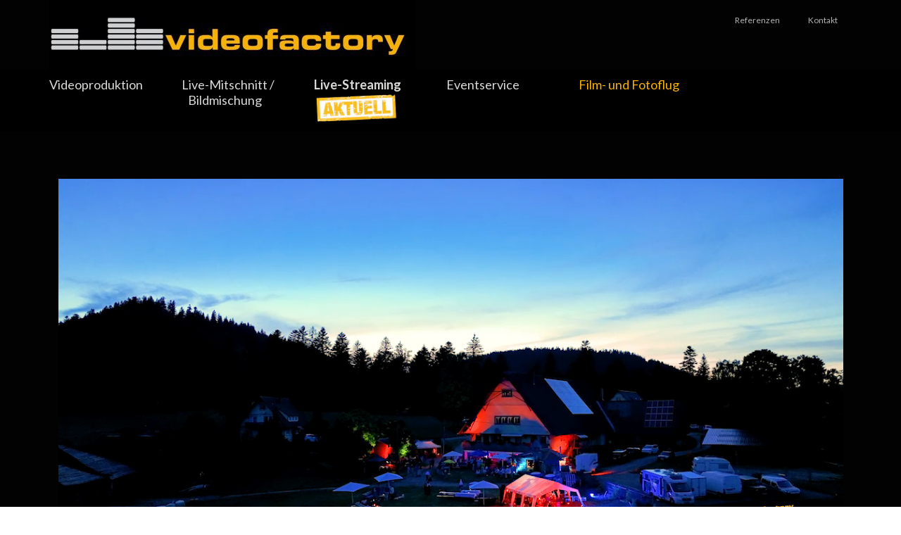

--- FILE ---
content_type: text/html; charset=UTF-8
request_url: https://www.videofactory.de/film-und-fotoflug/
body_size: 11958
content:
<!DOCTYPE html>
<html class="no-js" lang="de" itemscope="itemscope" itemtype="https://schema.org/WebPage">
<head>
  <meta charset="UTF-8">
  <meta name="viewport" content="width=device-width, initial-scale=1.0">
  <meta http-equiv="X-UA-Compatible" content="IE=edge">
  <meta name='robots' content='index, follow, max-image-preview:large, max-snippet:-1, max-video-preview:-1' />
	<style>img:is([sizes="auto" i], [sizes^="auto," i]) { contain-intrinsic-size: 3000px 1500px }</style>
	
	<!-- This site is optimized with the Yoast SEO plugin v26.6 - https://yoast.com/wordpress/plugins/seo/ -->
	<title>Film- und Fotoflug - videofactory</title>
	<meta name="description" content="Film- &amp; Fotoflüge mit dem Helikopter oder mit der Kamera-Drohne: Wir fotografieren und filmen aus der Vogelperspektive in höchster Qualität." />
	<link rel="canonical" href="https://www.videofactory.de/film-und-fotoflug/" />
	<meta property="og:locale" content="de_DE" />
	<meta property="og:type" content="article" />
	<meta property="og:title" content="Film- und Fotoflug - videofactory" />
	<meta property="og:description" content="Film- &amp; Fotoflüge mit dem Helikopter oder mit der Kamera-Drohne: Wir fotografieren und filmen aus der Vogelperspektive in höchster Qualität." />
	<meta property="og:url" content="https://www.videofactory.de/film-und-fotoflug/" />
	<meta property="og:site_name" content="videofactory" />
	<meta property="article:modified_time" content="2024-12-09T10:22:11+00:00" />
	<meta name="twitter:card" content="summary_large_image" />
	<meta name="twitter:label1" content="Geschätzte Lesezeit" />
	<meta name="twitter:data1" content="1 Minute" />
	<script type="application/ld+json" class="yoast-schema-graph">{"@context":"https://schema.org","@graph":[{"@type":"WebPage","@id":"https://www.videofactory.de/film-und-fotoflug/","url":"https://www.videofactory.de/film-und-fotoflug/","name":"Film- und Fotoflug - videofactory","isPartOf":{"@id":"https://www.videofactory.de/#website"},"datePublished":"2016-02-19T13:30:19+00:00","dateModified":"2024-12-09T10:22:11+00:00","description":"Film- & Fotoflüge mit dem Helikopter oder mit der Kamera-Drohne: Wir fotografieren und filmen aus der Vogelperspektive in höchster Qualität.","breadcrumb":{"@id":"https://www.videofactory.de/film-und-fotoflug/#breadcrumb"},"inLanguage":"de","potentialAction":[{"@type":"ReadAction","target":["https://www.videofactory.de/film-und-fotoflug/"]}]},{"@type":"BreadcrumbList","@id":"https://www.videofactory.de/film-und-fotoflug/#breadcrumb","itemListElement":[{"@type":"ListItem","position":1,"name":"Home","item":"https://www.videofactory.de/"},{"@type":"ListItem","position":2,"name":"Film- und Fotoflug"}]},{"@type":"WebSite","@id":"https://www.videofactory.de/#website","url":"https://www.videofactory.de/","name":"videofactory","description":"Videoproduktion - Bildmischung - Live-Mitschnitt - Live-Streaming - Eventservice - Film- und Fotoflug","publisher":{"@id":"https://www.videofactory.de/#organization"},"potentialAction":[{"@type":"SearchAction","target":{"@type":"EntryPoint","urlTemplate":"https://www.videofactory.de/?s={search_term_string}"},"query-input":{"@type":"PropertyValueSpecification","valueRequired":true,"valueName":"search_term_string"}}],"inLanguage":"de"},{"@type":"Organization","@id":"https://www.videofactory.de/#organization","name":"Videofactory","url":"https://www.videofactory.de/","logo":{"@type":"ImageObject","inLanguage":"de","@id":"https://www.videofactory.de/#/schema/logo/image/","url":"https://www.videofactory.de/wp-content/uploads/2015/11/VF_Logo_300dpi-e1456152489939.jpg","contentUrl":"https://www.videofactory.de/wp-content/uploads/2015/11/VF_Logo_300dpi-e1456152489939.jpg","width":521,"height":99,"caption":"Videofactory"},"image":{"@id":"https://www.videofactory.de/#/schema/logo/image/"}}]}</script>
	<!-- / Yoast SEO plugin. -->


<link rel='dns-prefetch' href='//www.videofactory.de' />
<link rel="alternate" type="application/rss+xml" title="videofactory &raquo; Feed" href="https://www.videofactory.de/feed/" />
<link rel="alternate" type="application/rss+xml" title="videofactory &raquo; Kommentar-Feed" href="https://www.videofactory.de/comments/feed/" />
<script type="text/javascript">
/* <![CDATA[ */
window._wpemojiSettings = {"baseUrl":"https:\/\/s.w.org\/images\/core\/emoji\/16.0.1\/72x72\/","ext":".png","svgUrl":"https:\/\/s.w.org\/images\/core\/emoji\/16.0.1\/svg\/","svgExt":".svg","source":{"concatemoji":"https:\/\/www.videofactory.de\/wp-includes\/js\/wp-emoji-release.min.js?ver=6.8.3"}};
/*! This file is auto-generated */
!function(s,n){var o,i,e;function c(e){try{var t={supportTests:e,timestamp:(new Date).valueOf()};sessionStorage.setItem(o,JSON.stringify(t))}catch(e){}}function p(e,t,n){e.clearRect(0,0,e.canvas.width,e.canvas.height),e.fillText(t,0,0);var t=new Uint32Array(e.getImageData(0,0,e.canvas.width,e.canvas.height).data),a=(e.clearRect(0,0,e.canvas.width,e.canvas.height),e.fillText(n,0,0),new Uint32Array(e.getImageData(0,0,e.canvas.width,e.canvas.height).data));return t.every(function(e,t){return e===a[t]})}function u(e,t){e.clearRect(0,0,e.canvas.width,e.canvas.height),e.fillText(t,0,0);for(var n=e.getImageData(16,16,1,1),a=0;a<n.data.length;a++)if(0!==n.data[a])return!1;return!0}function f(e,t,n,a){switch(t){case"flag":return n(e,"\ud83c\udff3\ufe0f\u200d\u26a7\ufe0f","\ud83c\udff3\ufe0f\u200b\u26a7\ufe0f")?!1:!n(e,"\ud83c\udde8\ud83c\uddf6","\ud83c\udde8\u200b\ud83c\uddf6")&&!n(e,"\ud83c\udff4\udb40\udc67\udb40\udc62\udb40\udc65\udb40\udc6e\udb40\udc67\udb40\udc7f","\ud83c\udff4\u200b\udb40\udc67\u200b\udb40\udc62\u200b\udb40\udc65\u200b\udb40\udc6e\u200b\udb40\udc67\u200b\udb40\udc7f");case"emoji":return!a(e,"\ud83e\udedf")}return!1}function g(e,t,n,a){var r="undefined"!=typeof WorkerGlobalScope&&self instanceof WorkerGlobalScope?new OffscreenCanvas(300,150):s.createElement("canvas"),o=r.getContext("2d",{willReadFrequently:!0}),i=(o.textBaseline="top",o.font="600 32px Arial",{});return e.forEach(function(e){i[e]=t(o,e,n,a)}),i}function t(e){var t=s.createElement("script");t.src=e,t.defer=!0,s.head.appendChild(t)}"undefined"!=typeof Promise&&(o="wpEmojiSettingsSupports",i=["flag","emoji"],n.supports={everything:!0,everythingExceptFlag:!0},e=new Promise(function(e){s.addEventListener("DOMContentLoaded",e,{once:!0})}),new Promise(function(t){var n=function(){try{var e=JSON.parse(sessionStorage.getItem(o));if("object"==typeof e&&"number"==typeof e.timestamp&&(new Date).valueOf()<e.timestamp+604800&&"object"==typeof e.supportTests)return e.supportTests}catch(e){}return null}();if(!n){if("undefined"!=typeof Worker&&"undefined"!=typeof OffscreenCanvas&&"undefined"!=typeof URL&&URL.createObjectURL&&"undefined"!=typeof Blob)try{var e="postMessage("+g.toString()+"("+[JSON.stringify(i),f.toString(),p.toString(),u.toString()].join(",")+"));",a=new Blob([e],{type:"text/javascript"}),r=new Worker(URL.createObjectURL(a),{name:"wpTestEmojiSupports"});return void(r.onmessage=function(e){c(n=e.data),r.terminate(),t(n)})}catch(e){}c(n=g(i,f,p,u))}t(n)}).then(function(e){for(var t in e)n.supports[t]=e[t],n.supports.everything=n.supports.everything&&n.supports[t],"flag"!==t&&(n.supports.everythingExceptFlag=n.supports.everythingExceptFlag&&n.supports[t]);n.supports.everythingExceptFlag=n.supports.everythingExceptFlag&&!n.supports.flag,n.DOMReady=!1,n.readyCallback=function(){n.DOMReady=!0}}).then(function(){return e}).then(function(){var e;n.supports.everything||(n.readyCallback(),(e=n.source||{}).concatemoji?t(e.concatemoji):e.wpemoji&&e.twemoji&&(t(e.twemoji),t(e.wpemoji)))}))}((window,document),window._wpemojiSettings);
/* ]]> */
</script>
<style id='wp-emoji-styles-inline-css' type='text/css'>

	img.wp-smiley, img.emoji {
		display: inline !important;
		border: none !important;
		box-shadow: none !important;
		height: 1em !important;
		width: 1em !important;
		margin: 0 0.07em !important;
		vertical-align: -0.1em !important;
		background: none !important;
		padding: 0 !important;
	}
</style>
<link rel='stylesheet' id='wp-block-library-css' href='https://www.videofactory.de/wp-includes/css/dist/block-library/style.min.css?ver=6.8.3' type='text/css' media='all' />
<style id='classic-theme-styles-inline-css' type='text/css'>
/*! This file is auto-generated */
.wp-block-button__link{color:#fff;background-color:#32373c;border-radius:9999px;box-shadow:none;text-decoration:none;padding:calc(.667em + 2px) calc(1.333em + 2px);font-size:1.125em}.wp-block-file__button{background:#32373c;color:#fff;text-decoration:none}
</style>
<style id='global-styles-inline-css' type='text/css'>
:root{--wp--preset--aspect-ratio--square: 1;--wp--preset--aspect-ratio--4-3: 4/3;--wp--preset--aspect-ratio--3-4: 3/4;--wp--preset--aspect-ratio--3-2: 3/2;--wp--preset--aspect-ratio--2-3: 2/3;--wp--preset--aspect-ratio--16-9: 16/9;--wp--preset--aspect-ratio--9-16: 9/16;--wp--preset--color--black: #000;--wp--preset--color--cyan-bluish-gray: #abb8c3;--wp--preset--color--white: #fff;--wp--preset--color--pale-pink: #f78da7;--wp--preset--color--vivid-red: #cf2e2e;--wp--preset--color--luminous-vivid-orange: #ff6900;--wp--preset--color--luminous-vivid-amber: #fcb900;--wp--preset--color--light-green-cyan: #7bdcb5;--wp--preset--color--vivid-green-cyan: #00d084;--wp--preset--color--pale-cyan-blue: #8ed1fc;--wp--preset--color--vivid-cyan-blue: #0693e3;--wp--preset--color--vivid-purple: #9b51e0;--wp--preset--color--virtue-primary: #E2B51F;--wp--preset--color--virtue-primary-light: #C6C6C6;--wp--preset--color--very-light-gray: #eee;--wp--preset--color--very-dark-gray: #444;--wp--preset--gradient--vivid-cyan-blue-to-vivid-purple: linear-gradient(135deg,rgba(6,147,227,1) 0%,rgb(155,81,224) 100%);--wp--preset--gradient--light-green-cyan-to-vivid-green-cyan: linear-gradient(135deg,rgb(122,220,180) 0%,rgb(0,208,130) 100%);--wp--preset--gradient--luminous-vivid-amber-to-luminous-vivid-orange: linear-gradient(135deg,rgba(252,185,0,1) 0%,rgba(255,105,0,1) 100%);--wp--preset--gradient--luminous-vivid-orange-to-vivid-red: linear-gradient(135deg,rgba(255,105,0,1) 0%,rgb(207,46,46) 100%);--wp--preset--gradient--very-light-gray-to-cyan-bluish-gray: linear-gradient(135deg,rgb(238,238,238) 0%,rgb(169,184,195) 100%);--wp--preset--gradient--cool-to-warm-spectrum: linear-gradient(135deg,rgb(74,234,220) 0%,rgb(151,120,209) 20%,rgb(207,42,186) 40%,rgb(238,44,130) 60%,rgb(251,105,98) 80%,rgb(254,248,76) 100%);--wp--preset--gradient--blush-light-purple: linear-gradient(135deg,rgb(255,206,236) 0%,rgb(152,150,240) 100%);--wp--preset--gradient--blush-bordeaux: linear-gradient(135deg,rgb(254,205,165) 0%,rgb(254,45,45) 50%,rgb(107,0,62) 100%);--wp--preset--gradient--luminous-dusk: linear-gradient(135deg,rgb(255,203,112) 0%,rgb(199,81,192) 50%,rgb(65,88,208) 100%);--wp--preset--gradient--pale-ocean: linear-gradient(135deg,rgb(255,245,203) 0%,rgb(182,227,212) 50%,rgb(51,167,181) 100%);--wp--preset--gradient--electric-grass: linear-gradient(135deg,rgb(202,248,128) 0%,rgb(113,206,126) 100%);--wp--preset--gradient--midnight: linear-gradient(135deg,rgb(2,3,129) 0%,rgb(40,116,252) 100%);--wp--preset--font-size--small: 13px;--wp--preset--font-size--medium: 20px;--wp--preset--font-size--large: 36px;--wp--preset--font-size--x-large: 42px;--wp--preset--spacing--20: 0.44rem;--wp--preset--spacing--30: 0.67rem;--wp--preset--spacing--40: 1rem;--wp--preset--spacing--50: 1.5rem;--wp--preset--spacing--60: 2.25rem;--wp--preset--spacing--70: 3.38rem;--wp--preset--spacing--80: 5.06rem;--wp--preset--shadow--natural: 6px 6px 9px rgba(0, 0, 0, 0.2);--wp--preset--shadow--deep: 12px 12px 50px rgba(0, 0, 0, 0.4);--wp--preset--shadow--sharp: 6px 6px 0px rgba(0, 0, 0, 0.2);--wp--preset--shadow--outlined: 6px 6px 0px -3px rgba(255, 255, 255, 1), 6px 6px rgba(0, 0, 0, 1);--wp--preset--shadow--crisp: 6px 6px 0px rgba(0, 0, 0, 1);}:where(.is-layout-flex){gap: 0.5em;}:where(.is-layout-grid){gap: 0.5em;}body .is-layout-flex{display: flex;}.is-layout-flex{flex-wrap: wrap;align-items: center;}.is-layout-flex > :is(*, div){margin: 0;}body .is-layout-grid{display: grid;}.is-layout-grid > :is(*, div){margin: 0;}:where(.wp-block-columns.is-layout-flex){gap: 2em;}:where(.wp-block-columns.is-layout-grid){gap: 2em;}:where(.wp-block-post-template.is-layout-flex){gap: 1.25em;}:where(.wp-block-post-template.is-layout-grid){gap: 1.25em;}.has-black-color{color: var(--wp--preset--color--black) !important;}.has-cyan-bluish-gray-color{color: var(--wp--preset--color--cyan-bluish-gray) !important;}.has-white-color{color: var(--wp--preset--color--white) !important;}.has-pale-pink-color{color: var(--wp--preset--color--pale-pink) !important;}.has-vivid-red-color{color: var(--wp--preset--color--vivid-red) !important;}.has-luminous-vivid-orange-color{color: var(--wp--preset--color--luminous-vivid-orange) !important;}.has-luminous-vivid-amber-color{color: var(--wp--preset--color--luminous-vivid-amber) !important;}.has-light-green-cyan-color{color: var(--wp--preset--color--light-green-cyan) !important;}.has-vivid-green-cyan-color{color: var(--wp--preset--color--vivid-green-cyan) !important;}.has-pale-cyan-blue-color{color: var(--wp--preset--color--pale-cyan-blue) !important;}.has-vivid-cyan-blue-color{color: var(--wp--preset--color--vivid-cyan-blue) !important;}.has-vivid-purple-color{color: var(--wp--preset--color--vivid-purple) !important;}.has-black-background-color{background-color: var(--wp--preset--color--black) !important;}.has-cyan-bluish-gray-background-color{background-color: var(--wp--preset--color--cyan-bluish-gray) !important;}.has-white-background-color{background-color: var(--wp--preset--color--white) !important;}.has-pale-pink-background-color{background-color: var(--wp--preset--color--pale-pink) !important;}.has-vivid-red-background-color{background-color: var(--wp--preset--color--vivid-red) !important;}.has-luminous-vivid-orange-background-color{background-color: var(--wp--preset--color--luminous-vivid-orange) !important;}.has-luminous-vivid-amber-background-color{background-color: var(--wp--preset--color--luminous-vivid-amber) !important;}.has-light-green-cyan-background-color{background-color: var(--wp--preset--color--light-green-cyan) !important;}.has-vivid-green-cyan-background-color{background-color: var(--wp--preset--color--vivid-green-cyan) !important;}.has-pale-cyan-blue-background-color{background-color: var(--wp--preset--color--pale-cyan-blue) !important;}.has-vivid-cyan-blue-background-color{background-color: var(--wp--preset--color--vivid-cyan-blue) !important;}.has-vivid-purple-background-color{background-color: var(--wp--preset--color--vivid-purple) !important;}.has-black-border-color{border-color: var(--wp--preset--color--black) !important;}.has-cyan-bluish-gray-border-color{border-color: var(--wp--preset--color--cyan-bluish-gray) !important;}.has-white-border-color{border-color: var(--wp--preset--color--white) !important;}.has-pale-pink-border-color{border-color: var(--wp--preset--color--pale-pink) !important;}.has-vivid-red-border-color{border-color: var(--wp--preset--color--vivid-red) !important;}.has-luminous-vivid-orange-border-color{border-color: var(--wp--preset--color--luminous-vivid-orange) !important;}.has-luminous-vivid-amber-border-color{border-color: var(--wp--preset--color--luminous-vivid-amber) !important;}.has-light-green-cyan-border-color{border-color: var(--wp--preset--color--light-green-cyan) !important;}.has-vivid-green-cyan-border-color{border-color: var(--wp--preset--color--vivid-green-cyan) !important;}.has-pale-cyan-blue-border-color{border-color: var(--wp--preset--color--pale-cyan-blue) !important;}.has-vivid-cyan-blue-border-color{border-color: var(--wp--preset--color--vivid-cyan-blue) !important;}.has-vivid-purple-border-color{border-color: var(--wp--preset--color--vivid-purple) !important;}.has-vivid-cyan-blue-to-vivid-purple-gradient-background{background: var(--wp--preset--gradient--vivid-cyan-blue-to-vivid-purple) !important;}.has-light-green-cyan-to-vivid-green-cyan-gradient-background{background: var(--wp--preset--gradient--light-green-cyan-to-vivid-green-cyan) !important;}.has-luminous-vivid-amber-to-luminous-vivid-orange-gradient-background{background: var(--wp--preset--gradient--luminous-vivid-amber-to-luminous-vivid-orange) !important;}.has-luminous-vivid-orange-to-vivid-red-gradient-background{background: var(--wp--preset--gradient--luminous-vivid-orange-to-vivid-red) !important;}.has-very-light-gray-to-cyan-bluish-gray-gradient-background{background: var(--wp--preset--gradient--very-light-gray-to-cyan-bluish-gray) !important;}.has-cool-to-warm-spectrum-gradient-background{background: var(--wp--preset--gradient--cool-to-warm-spectrum) !important;}.has-blush-light-purple-gradient-background{background: var(--wp--preset--gradient--blush-light-purple) !important;}.has-blush-bordeaux-gradient-background{background: var(--wp--preset--gradient--blush-bordeaux) !important;}.has-luminous-dusk-gradient-background{background: var(--wp--preset--gradient--luminous-dusk) !important;}.has-pale-ocean-gradient-background{background: var(--wp--preset--gradient--pale-ocean) !important;}.has-electric-grass-gradient-background{background: var(--wp--preset--gradient--electric-grass) !important;}.has-midnight-gradient-background{background: var(--wp--preset--gradient--midnight) !important;}.has-small-font-size{font-size: var(--wp--preset--font-size--small) !important;}.has-medium-font-size{font-size: var(--wp--preset--font-size--medium) !important;}.has-large-font-size{font-size: var(--wp--preset--font-size--large) !important;}.has-x-large-font-size{font-size: var(--wp--preset--font-size--x-large) !important;}
:where(.wp-block-post-template.is-layout-flex){gap: 1.25em;}:where(.wp-block-post-template.is-layout-grid){gap: 1.25em;}
:where(.wp-block-columns.is-layout-flex){gap: 2em;}:where(.wp-block-columns.is-layout-grid){gap: 2em;}
:root :where(.wp-block-pullquote){font-size: 1.5em;line-height: 1.6;}
</style>
<link rel='stylesheet' id='siteorigin-panels-front-css' href='https://www.videofactory.de/wp-content/plugins/siteorigin-panels/css/front-flex.min.css?ver=2.33.4' type='text/css' media='all' />
<link rel='stylesheet' id='sow-image-default-e4c2d9f6c920-css' href='https://www.videofactory.de/wp-content/uploads/siteorigin-widgets/sow-image-default-e4c2d9f6c920.css?ver=6.8.3' type='text/css' media='all' />
<link rel='stylesheet' id='hamburger.css-css' href='https://www.videofactory.de/wp-content/plugins/wp-responsive-menu/assets/css/wpr-hamburger.css?ver=3.2.1' type='text/css' media='all' />
<link rel='stylesheet' id='wprmenu.css-css' href='https://www.videofactory.de/wp-content/plugins/wp-responsive-menu/assets/css/wprmenu.css?ver=3.2.1' type='text/css' media='all' />
<style id='wprmenu.css-inline-css' type='text/css'>
@media only screen and ( max-width: 768px ) {html body div.wprm-wrapper {overflow: scroll;}#mg-wprm-wrap ul li {border-top: solid 1px rgba(2,2,2,0.05);border-bottom: solid 1px rgba(2,2,2,0.05);}#wprmenu_bar {background-image: url();background-size: cover ;background-repeat: repeat;}#wprmenu_bar {background-color: #020000;}html body div#mg-wprm-wrap .wpr_submit .icon.icon-search {color: #ffffff;}#wprmenu_bar .menu_title,#wprmenu_bar .wprmenu_icon_menu,#wprmenu_bar .menu_title a {color: #020202;}#wprmenu_bar .menu_title a {font-size: 20px;font-weight: normal;}#mg-wprm-wrap li.menu-item a {font-size: 15px;text-transform: uppercase;font-weight: normal;}#mg-wprm-wrap li.menu-item-has-children ul.sub-menu a {font-size: 15px;text-transform: uppercase;font-weight: normal;}#mg-wprm-wrap li.current-menu-item > a {background: #020000;}#mg-wprm-wrap li.current-menu-item > a,#mg-wprm-wrap li.current-menu-item span.wprmenu_icon{color: #e2b51f !important;}#mg-wprm-wrap {background-color: #020000;}.cbp-spmenu-push-toright,.cbp-spmenu-push-toright .mm-slideout {left: 80% ;}.cbp-spmenu-push-toleft {left: -80% ;}#mg-wprm-wrap.cbp-spmenu-right,#mg-wprm-wrap.cbp-spmenu-left,#mg-wprm-wrap.cbp-spmenu-right.custom,#mg-wprm-wrap.cbp-spmenu-left.custom,.cbp-spmenu-vertical {width: 80%;max-width: 400px;}#mg-wprm-wrap ul#wprmenu_menu_ul li.menu-item a,div#mg-wprm-wrap ul li span.wprmenu_icon {color: #e2b51f;}#mg-wprm-wrap ul#wprmenu_menu_ul li.menu-item:valid ~ a{color: #e2b51f;}#mg-wprm-wrap ul#wprmenu_menu_ul li.menu-item a:hover {background: #e2b51f;color: #e2b51f !important;}div#mg-wprm-wrap ul>li:hover>span.wprmenu_icon {color: #e2b51f !important;}.wprmenu_bar .hamburger-inner,.wprmenu_bar .hamburger-inner::before,.wprmenu_bar .hamburger-inner::after {background: #e2b51f;}.wprmenu_bar .hamburger:hover .hamburger-inner,.wprmenu_bar .hamburger:hover .hamburger-inner::before,.wprmenu_bar .hamburger:hover .hamburger-inner::after {background: #020202;}div.wprmenu_bar div.hamburger{padding-right: 6px !important;}#wprmenu_menu.left {width:80%;left: -80%;right: auto;}#wprmenu_menu.right {width:80%;right: -80%;left: auto;}html body div#wprmenu_bar {height : 42px;}#mg-wprm-wrap.cbp-spmenu-left,#mg-wprm-wrap.cbp-spmenu-right,#mg-widgetmenu-wrap.cbp-spmenu-widget-left,#mg-widgetmenu-wrap.cbp-spmenu-widget-right {top: 42px !important;}.wprmenu_bar .hamburger {float: left;}.wprmenu_bar #custom_menu_icon.hamburger {top: 0px;left: 0px;float: left !important;background-color: #cccccc;}.wpr_custom_menu #custom_menu_icon {display: block;}html { padding-top: 42px !important; }#wprmenu_bar,#mg-wprm-wrap { display: block; }div#wpadminbar { position: fixed; }}
</style>
<link rel='stylesheet' id='wpr_icons-css' href='https://www.videofactory.de/wp-content/plugins/wp-responsive-menu/inc/assets/icons/wpr-icons.css?ver=3.2.1' type='text/css' media='all' />
<style id='kadence-blocks-global-variables-inline-css' type='text/css'>
:root {--global-kb-font-size-sm:clamp(0.8rem, 0.73rem + 0.217vw, 0.9rem);--global-kb-font-size-md:clamp(1.1rem, 0.995rem + 0.326vw, 1.25rem);--global-kb-font-size-lg:clamp(1.75rem, 1.576rem + 0.543vw, 2rem);--global-kb-font-size-xl:clamp(2.25rem, 1.728rem + 1.63vw, 3rem);--global-kb-font-size-xxl:clamp(2.5rem, 1.456rem + 3.26vw, 4rem);--global-kb-font-size-xxxl:clamp(2.75rem, 0.489rem + 7.065vw, 6rem);}:root {--global-palette1: #3182CE;--global-palette2: #2B6CB0;--global-palette3: #1A202C;--global-palette4: #2D3748;--global-palette5: #4A5568;--global-palette6: #718096;--global-palette7: #EDF2F7;--global-palette8: #F7FAFC;--global-palette9: #ffffff;}
</style>
<link rel='stylesheet' id='virtue_theme-css' href='https://www.videofactory.de/wp-content/themes/virtue/assets/css/virtue.css?ver=3.4.14' type='text/css' media='all' />
<link rel='stylesheet' id='virtue_skin-css' href='https://www.videofactory.de/wp-content/themes/virtue/assets/css/skins/default.css?ver=3.4.14' type='text/css' media='all' />
<link rel="preload" as="style" href="https://fonts.googleapis.com/css?family=Lato:400,700&#038;subset=latin&#038;display=swap&#038;ver=6.8.3" /><link rel="stylesheet" href="https://fonts.googleapis.com/css?family=Lato:400,700&#038;subset=latin&#038;display=swap&#038;ver=6.8.3" media="print" onload="this.media='all'"><noscript><link rel="stylesheet" href="https://fonts.googleapis.com/css?family=Lato:400,700&#038;subset=latin&#038;display=swap&#038;ver=6.8.3" /></noscript><script type="text/javascript" src="https://www.videofactory.de/wp-includes/js/tinymce/tinymce.min.js?ver=49110-20250317" id="wp-tinymce-root-js"></script>
<script type="text/javascript" src="https://www.videofactory.de/wp-includes/js/tinymce/plugins/compat3x/plugin.min.js?ver=49110-20250317" id="wp-tinymce-js"></script>
<script type="text/javascript" src="https://www.videofactory.de/wp-includes/js/jquery/jquery.min.js?ver=3.7.1" id="jquery-core-js"></script>
<script type="text/javascript" src="https://www.videofactory.de/wp-includes/js/jquery/jquery-migrate.min.js?ver=3.4.1" id="jquery-migrate-js"></script>
<script type="text/javascript" src="https://www.videofactory.de/wp-content/plugins/wp-responsive-menu/assets/js/modernizr.custom.js?ver=3.2.1" id="modernizr-js"></script>
<script type="text/javascript" src="https://www.videofactory.de/wp-content/plugins/wp-responsive-menu/assets/js/touchSwipe.js?ver=3.2.1" id="touchSwipe-js"></script>
<script type="text/javascript" id="wprmenu.js-js-extra">
/* <![CDATA[ */
var wprmenu = {"zooming":"","from_width":"768","push_width":"400","menu_width":"80","parent_click":"","swipe":"","enable_overlay":"","wprmenuDemoId":""};
/* ]]> */
</script>
<script type="text/javascript" src="https://www.videofactory.de/wp-content/plugins/wp-responsive-menu/assets/js/wprmenu.js?ver=3.2.1" id="wprmenu.js-js"></script>
<!--[if lt IE 9]>
<script type="text/javascript" src="https://www.videofactory.de/wp-content/themes/virtue/assets/js/vendor/respond.min.js?ver=6.8.3" id="virtue-respond-js"></script>
<![endif]-->
<link rel="https://api.w.org/" href="https://www.videofactory.de/wp-json/" /><link rel="alternate" title="JSON" type="application/json" href="https://www.videofactory.de/wp-json/wp/v2/pages/223" /><link rel="EditURI" type="application/rsd+xml" title="RSD" href="https://www.videofactory.de/xmlrpc.php?rsd" />
<meta name="generator" content="WordPress 6.8.3" />
<link rel='shortlink' href='https://www.videofactory.de/?p=223' />
<link rel="alternate" title="oEmbed (JSON)" type="application/json+oembed" href="https://www.videofactory.de/wp-json/oembed/1.0/embed?url=https%3A%2F%2Fwww.videofactory.de%2Ffilm-und-fotoflug%2F" />
<link rel="alternate" title="oEmbed (XML)" type="text/xml+oembed" href="https://www.videofactory.de/wp-json/oembed/1.0/embed?url=https%3A%2F%2Fwww.videofactory.de%2Ffilm-und-fotoflug%2F&#038;format=xml" />
<meta name="generator" content="Redux 4.5.9" /><style type="text/css">#logo {padding-top:0px;}#logo {padding-bottom:0px;}#logo {margin-left:0px;}#logo {margin-right:0px;}#nav-main {margin-top:10px;}#nav-main {margin-bottom:10px;}.headerfont, .tp-caption {font-family:Lato;}.topbarmenu ul li {font-family:Lato;}.home-message:hover {background-color:#E2B51F; background-color: rgba(226, 181, 31, 0.6);}
  nav.woocommerce-pagination ul li a:hover, .wp-pagenavi a:hover, .panel-heading .accordion-toggle, .variations .kad_radio_variations label:hover, .variations .kad_radio_variations label.selectedValue {border-color: #E2B51F;}
  a, #nav-main ul.sf-menu ul li a:hover, .product_price ins .amount, .price ins .amount, .color_primary, .primary-color, #logo a.brand, #nav-main ul.sf-menu a:hover,
  .woocommerce-message:before, .woocommerce-info:before, #nav-second ul.sf-menu a:hover, .footerclass a:hover, .posttags a:hover, .subhead a:hover, .nav-trigger-case:hover .kad-menu-name, 
  .nav-trigger-case:hover .kad-navbtn, #kadbreadcrumbs a:hover, #wp-calendar a, .star-rating, .has-virtue-primary-color {color: #E2B51F;}
.widget_price_filter .ui-slider .ui-slider-handle, .product_item .kad_add_to_cart:hover, .product_item:hover a.button:hover, .product_item:hover .kad_add_to_cart:hover, .kad-btn-primary, html .woocommerce-page .widget_layered_nav ul.yith-wcan-label li a:hover, html .woocommerce-page .widget_layered_nav ul.yith-wcan-label li.chosen a,
.product-category.grid_item a:hover h5, .woocommerce-message .button, .widget_layered_nav_filters ul li a, .widget_layered_nav ul li.chosen a, .wpcf7 input.wpcf7-submit, .yith-wcan .yith-wcan-reset-navigation,
#containerfooter .menu li a:hover, .bg_primary, .portfolionav a:hover, .home-iconmenu a:hover, p.demo_store, .topclass, #commentform .form-submit #submit, .kad-hover-bg-primary:hover, .widget_shopping_cart_content .checkout,
.login .form-row .button, .variations .kad_radio_variations label.selectedValue, #payment #place_order, .wpcf7 input.wpcf7-back, .shop_table .actions input[type=submit].checkout-button, .cart_totals .checkout-button, input[type="submit"].button, .order-actions .button, .has-virtue-primary-background-color {background: #E2B51F;}a:hover, .has-virtue-primary-light-color {color: #C6C6C6;} .kad-btn-primary:hover, .login .form-row .button:hover, #payment #place_order:hover, .yith-wcan .yith-wcan-reset-navigation:hover, .widget_shopping_cart_content .checkout:hover,
	.woocommerce-message .button:hover, #commentform .form-submit #submit:hover, .wpcf7 input.wpcf7-submit:hover, .widget_layered_nav_filters ul li a:hover, .cart_totals .checkout-button:hover,
	.widget_layered_nav ul li.chosen a:hover, .shop_table .actions input[type=submit].checkout-button:hover, .wpcf7 input.wpcf7-back:hover, .order-actions .button:hover, input[type="submit"].button:hover, .product_item:hover .kad_add_to_cart, .product_item:hover a.button, .has-virtue-primary-light-background-color {background: #C6C6C6;}.color_gray, .subhead, .subhead a, .posttags, .posttags a, .product_meta a {color:#E2B51F;}.contentclass, .nav-tabs>.active>a, .nav-tabs>.active>a:hover, .nav-tabs>.active>a:focus {background:#020202    ;}.topclass {background:#020202    ;}.headerclass {background:#020202    ;}.footerclass {background:#F6F4F4    ;}.kad-hidepostauthortop, .postauthortop {display:none;}.product_item .product_details h5 {text-transform: none;}.product_item .product_details h5 {min-height:40px;}.kad-topbar-left, .kad-topbar-left .topbarmenu {float:right;} .kad-topbar-left .topbar_social, .kad-topbar-left .topbarmenu ul, .kad-topbar-left .kad-cart-total,.kad-topbar-right #topbar-search .form-search{float:left}.entry-content p { margin-bottom:16px;}.subhead, .postdate, .kad-hidedate, .postdatetooltip {
display:none;
}


.vcard-address > span {
	margin-left: 13px;
}


.home-iconmenu a h4, .home-iconmenu a p {
	font-size: 21px;
}


.home_blog article .entry-content {
	font-size:14px;
}


.sf-menu a {
	text-align: left;
}


.so-widget-sow-button-flat-f20c87d7e53d .ow-button-base a:visited, .so-widget-sow-button-flat-f20c87d7e53d .ow-button-base a:active, .so-widget-sow-button-flat-f20c87d7e53d .ow-button-base a:hover {
	color: #f8b200 !important;
}


.so-widget-sow-button-flat-17e8395e2871 .ow-button-base a .sow-icon-image, .so-widget-sow-button-flat-17e8395e2871 .ow-button-base a:hover [class^="sow-icon-"] {
	color: #f8b200 !important;
}



.page-header {
	margin-top: -50px;
}


.contentclass {
	padding-top: 0px;
}


audio, canvas, video {
	padding-top: 15px;
	margin-top: 15px;
}


.navclass {
	background: #000;
}


.so-widget-sow-image-sow-image-b5a0057b6480 .sow-image-container .so-widget-image {
	margin-top: 10px;
        width: 185px;
}


.ow-button-base.ow-button-align-left {
	margin-left: -16px;
}


#nav-second ul.sf-menu>li.current-menu-item a {
  color: #f8b200;
}

#nav-main ul.sf-menu>li.current-menu-item a {
  color: #f8b200;
}

#pg-25-1 .panel-grid-cell, #pg-25-4 .panel-grid-cell {
	margin-top: -70px;
	margin-bottom: -50px;

}

h1{
      visibility: hidden; 
      height: 0px;

}

.panel-grid-cell .widget-title {
	margin-top: -15px;
}

.sliderclass {
	padding: 45px 0 30px;
}

.cportfoliotag {
	text-transform: capitalize;
}

ul.portfolio-content {
	padding-left: 85px;
}

.portfolionav {
	padding: 0px 0;
        visibility: hidden;
        margin-top: -30px;
}

.post iframe {
	        max-width: 100%;
                
	}

.videofit iframe {
        margin-top: 45px;
}

.single-article .post header {
	padding: 0px 0;
}

.elastic-video {
	    position: relative;
	    padding-bottom: 55%;
	    padding-top: 15px;
	    height: 0;
	    overflow: hidden;
	}

.elastic-video video {
	    position: absolute;
	    top: 0;
	    left: 0;
	    width: 100%;
	    height: 100%;
	}

.single-footer {
	visibility: hidden;
}

.elastic-portfolio {
	    position: relative;
	    padding-bottom: 60%;
	    height: 0;
	}

.elastic-portfolio video {
	    position: absolute;
	    top: 0;
	    left: 0;
	    width: 100%;
	    height: 100%;
	}</style><style media="all" id="siteorigin-panels-layouts-head">/* Layout 223 */ #pgc-223-0-0 { width:100%;width:calc(100% - ( 0 * 30px ) ) } #pg-223-0 , #pl-223 .so-panel { margin-bottom:30px } #pgc-223-1-0 , #pgc-223-1-2 { width:25%;width:calc(25% - ( 0.75 * 30px ) ) } #pgc-223-1-1 { width:50%;width:calc(50% - ( 0.5 * 30px ) ) } #pl-223 .so-panel:last-of-type { margin-bottom:0px } @media (max-width:780px){ #pg-223-0.panel-no-style, #pg-223-0.panel-has-style > .panel-row-style, #pg-223-0 , #pg-223-1.panel-no-style, #pg-223-1.panel-has-style > .panel-row-style, #pg-223-1 { -webkit-flex-direction:column;-ms-flex-direction:column;flex-direction:column } #pg-223-0 > .panel-grid-cell , #pg-223-0 > .panel-row-style > .panel-grid-cell , #pg-223-1 > .panel-grid-cell , #pg-223-1 > .panel-row-style > .panel-grid-cell { width:100%;margin-right:0 } #pgc-223-1-0 , #pgc-223-1-1 { margin-bottom:30px } #pl-223 .panel-grid-cell { padding:0 } #pl-223 .panel-grid .panel-grid-cell-empty { display:none } #pl-223 .panel-grid .panel-grid-cell-mobile-last { margin-bottom:0px }  } </style><link rel="icon" href="https://www.videofactory.de/wp-content/uploads/2015/11/cropped-VF_LOGO1-32x32.jpg" sizes="32x32" />
<link rel="icon" href="https://www.videofactory.de/wp-content/uploads/2015/11/cropped-VF_LOGO1-192x192.jpg" sizes="192x192" />
<link rel="apple-touch-icon" href="https://www.videofactory.de/wp-content/uploads/2015/11/cropped-VF_LOGO1-180x180.jpg" />
<meta name="msapplication-TileImage" content="https://www.videofactory.de/wp-content/uploads/2015/11/cropped-VF_LOGO1-270x270.jpg" />
<style id="virtue-dynamic-css" title="dynamic-css" class="redux-options-output">header #logo a.brand,.logofont{font-family:Lato;line-height:40px;font-weight:400;font-style:normal;font-size:32px;}.kad_tagline{font-family:Lato;line-height:20px;font-weight:400;font-style:normal;color:#606060;font-size:14px;}.product_item .product_details h5{font-family:Lato;line-height:20px;font-weight:700;font-style:normal;font-size:16px;}h1{font-family:Lato;line-height:40px;font-weight:400;font-style:normal;color:#f8b200;font-size:38px;}h2{font-family:Lato;line-height:40px;font-weight:normal;font-style:normal;color:#5e5e5e;font-size:32px;}h3{font-family:Lato;line-height:40px;font-weight:400;font-style:normal;color:#f8b200;font-size:28px;}h4{font-family:Lato;line-height:40px;font-weight:400;font-style:normal;color:#5e5e5e;font-size:24px;}h5{font-family:Lato;line-height:24px;font-weight:700;font-style:normal;color:#5e5e5e;font-size:18px;}body{font-family:Verdana, Geneva, sans-serif;line-height:20px;font-weight:400;font-style:normal;color:#d9d9d7;font-size:16px;}#nav-main ul.sf-menu a{font-family:Lato;line-height:18px;font-weight:400;font-style:normal;color:#b2b2b2;font-size:12px;}#nav-second ul.sf-menu a{font-family:Lato;line-height:22px;font-weight:400;font-style:normal;color:#d9d9d7;font-size:18px;}.kad-nav-inner .kad-mnav, .kad-mobile-nav .kad-nav-inner li a,.nav-trigger-case{font-family:Lato;line-height:20px;font-weight:400;font-style:normal;font-size:16px;}</style></head>
<body class="wp-singular page-template page-template-page-fullwidth page-template-page-fullwidth-php page page-id-223 wp-embed-responsive wp-theme-virtue siteorigin-panels siteorigin-panels-before-js wide film-und-fotoflug">
	<div id="kt-skip-link"><a href="#content">Skip to Main Content</a></div>
	<div id="wrapper" class="container">
	<header class="banner headerclass" itemscope itemtype="https://schema.org/WPHeader">
		<div class="container">
		<div class="row">
			<div class="col-md-6 clearfix kad-header-left">
				<div id="logo" class="logocase">
					<a class="brand logofont" href="https://www.videofactory.de/">
													<div id="thelogo">
								<img src="https://www.videofactory.de/wp-content/uploads/2015/11/VF_Logo_300dpi-e1456152489939.jpg" alt="videofactory logo" width="521" height="99" class="kad-standard-logo" />
															</div>
												</a>
									</div> <!-- Close #logo -->
			</div><!-- close logo span -->
							<div class="col-md-6 kad-header-right">
					<nav id="nav-main" class="clearfix" itemscope itemtype="https://schema.org/SiteNavigationElement">
						<ul id="menu-kopfmenue" class="sf-menu"><li  class=" menu-item-214"><a href="https://www.videofactory.de/referenzen-vidoefactory/"><span>Referenzen</span></a></li>
<li  class=" menu-item-181"><a href="https://www.videofactory.de/kontakt-videofactory/"><span>Kontakt</span></a></li>
</ul>					</nav> 
				</div> <!-- Close menuclass-->
			       
		</div> <!-- Close Row -->
		 
	</div> <!-- Close Container -->
			<section id="cat_nav" class="navclass">
			<div class="container">
				<nav id="nav-second" class="clearfix" itemscope itemtype="https://schema.org/SiteNavigationElement">
					<ul id="menu-hauptmenue" class="sf-menu"><li  class=" menu-item-229"><a href="https://www.videofactory.de/videoproduktion/"><span>Videoproduktion</span></a></li>
<li  class=" menu-item-233"><a href="https://www.videofactory.de/live-mitschnitt_bildmischung/"><span>Live-Mitschnitt /    Bildmischung</span></a></li>
<li  class=" menu-item-228"><a href="https://www.videofactory.de/live-streaming/"><span><b>Live-Streaming</b><img src="http://www.videofactory.de/wp-content/uploads/2020/06/aktuelles_neu.png" width="120" height="100" hspace=0 vspace=3></span></a></li>
<li  class=" menu-item-232"><a href="https://www.videofactory.de/eventservice/"><span>Eventservice</span></a></li>
<li  class=" current-menu-item current_page_item menu-item-225"><a href="https://www.videofactory.de/film-und-fotoflug/" aria-current="page"><span>Film- und Fotoflug</span></a></li>
</ul>				</nav>
			</div><!--close container-->
		</section>
	</header>
	<div class="wrap contentclass" role="document">

	<div id="pageheader" class="titleclass">
	<div class="container">
		<div class="page-header">
			<h1 class="entry-title" itemprop="name">
				Film- und Fotoflug			</h1>
					</div>
	</div><!--container-->
</div><!--titleclass--><div id="content" class="container container-contained">
	<div class="row">
		<div class="main col-md-12" role="main">
			<div class="entry-content" itemprop="mainContentOfPage" itemscope itemtype="http://schema.org/WebPageElement">
				<div id="pl-223"  class="panel-layout" ><div id="pg-223-0"  class="panel-grid panel-no-style" ><div id="pgc-223-0-0"  class="panel-grid-cell" ><div id="panel-223-0-0-0" class="so-panel widget widget_text panel-first-child panel-last-child" data-index="0" >			<div class="textwidget"><div class="elastic-video"><video autoplay autobuffer loop muted poster="https://www.videofactory.de/wp-content/uploads/2023/07/Film-und-Fotoflug-Thumbnail-2023.jpg" >
<source src="https://www.videofactory.de/wp-content/uploads/2023/07/Film_und_Fotoflug_2023.mp4">
</video>
</div></div>
		</div></div></div><div id="pg-223-1"  class="panel-grid panel-no-style" ><div id="pgc-223-1-0"  class="panel-grid-cell" ><div id="panel-223-1-0-0" class="so-panel widget widget_sow-editor panel-first-child panel-last-child" data-index="1" ><div
			
			class="so-widget-sow-editor so-widget-sow-editor-base"
			
		><h3 class="widget-title">Film- und Fotoflug</h3>
<div class="siteorigin-widget-tinymce textwidget">
	</div>
</div></div></div><div id="pgc-223-1-1"  class="panel-grid-cell panel-grid-cell-mobile-last" ><div id="panel-223-1-1-0" class="so-panel widget widget_sow-editor panel-first-child" data-index="2" ><div
			
			class="so-widget-sow-editor so-widget-sow-editor-base"
			
		>
<div class="siteorigin-widget-tinymce textwidget">
	<p style="text-align: justify;"><span style="font-family: Eurostile; font-size: 18px;">Film- und Fotoflüge</span><b> </b><span style="font-family: Eurostile; font-size: 18px;">mit dem Helikopter oder mit der Kamera-Drohne: Wir fotografieren und filmen aus der Vogelperspektive in höchster Qualität und individuell nach Ihren Wünschen für die unterschiedlichsten Anwendungen. </span></p>
</div>
</div></div><div id="panel-223-1-1-1" class="so-panel widget widget_sow-editor panel-last-child" data-index="3" ><div
			
			class="so-widget-sow-editor so-widget-sow-editor-base"
			
		>
<div class="siteorigin-widget-tinymce textwidget">
	<p style="text-align: justify;"><span style="font-family: Eurostile; font-size: 18px;">Ob Landschaften, Städte, Gemeinden, Unternehmens- oder öffentliche Gebäude, Privathäuser oder Sehenswürdigkeiten: Mit unserer professionellen Ausrüstung werden Ihre Vorgaben Wirklichkeit. Wir liefern Ihnen Ihr Fotomotiv in jedem gewünschten digitalen Format, ihr Filmmaterial in einer Auflösung von Full-HD bis zu 4K.</span></p>
<p style="text-align: left;"> </p>
</div>
</div></div></div><div id="pgc-223-1-2"  class="panel-grid-cell panel-grid-cell-empty" ></div></div></div>			</div>
					</div><!-- /.main -->
			</div><!-- /.row-->
		</div><!-- /.content -->
	</div><!-- /.wrap -->
	<footer id="containerfooter" class="footerclass" itemscope itemtype="https://schema.org/WPFooter">
  <div class="container">
  	<div class="row">
  		 
					<div class="col-md-4 footercol1">
					<div class="widget-1 widget-first footer-widget"><aside id="widget_kadence_contact-3" class="widget widget_kadence_contact"><h3>Kontakt</h3>			<div class="vcard">
				<p class="vcard-name fn"><i class="icon-user"></i>Heinz Ruess</p>
								<p class="vcard-address"><i class="icon-map-marker"></i>Geisshaldenstraße 49				<span>78713  Schramberg</span></p>
								<p class="tel"><i class="icon-tablet"></i> (0172) 6242842</p>				<p class="tel fixedtel"><i class="icon-phone"></i> (07422) 1622</p>				<p><a class="email" href="mailto:info@videofactory.de"><i class="icon-envelope"></i> info@videofactory.de</a></p>     </div>
  </aside></div>					</div> 
            					 
					<div class="col-md-4 footercol2">
					<div class="widget-1 widget-first footer-widget"><aside id="text-3" class="widget widget_text">			<div class="textwidget"></div>
		</aside></div><div class="widget-2 widget-last footer-widget"><aside id="kadence_image_grid-3" class="widget kadence_image_grid">        <h3>letzten Projekte</h3>        
				<div class="imagegrid-widget">
												<a href="https://www.videofactory.de/portfolio/junghans/" title="Junghans" class="imagegrid_item lightboxhover">
								<img width="80" height="50" src="https://www.videofactory.de/wp-content/uploads/2016/02/Junghans_Quadrat-80x50.jpg" class="attachment-widget-thumb size-widget-thumb wp-post-image" alt="" decoding="async" loading="lazy" />							</a>
													<a href="https://www.videofactory.de/portfolio/axor/" title="Axor" class="imagegrid_item lightboxhover">
								<img width="80" height="50" src="https://www.videofactory.de/wp-content/uploads/2016/02/Axor_Quadrat-1-80x50.jpg" class="attachment-widget-thumb size-widget-thumb wp-post-image" alt="" decoding="async" loading="lazy" />							</a>
													<a href="https://www.videofactory.de/portfolio/hansgrohe/" title="Hansgrohe" class="imagegrid_item lightboxhover">
								<img width="80" height="50" src="https://www.videofactory.de/wp-content/uploads/2016/02/Hansgrohe_Quadrat_sw-80x50.jpg" class="attachment-widget-thumb size-widget-thumb wp-post-image" alt="" decoding="async" loading="lazy" />							</a>
											</div>
							<div class="clearfix"></div>
		</aside></div>					</div> 
		        		         
					<div class="col-md-4 footercol3">
					<div class="widget-1 widget-first footer-widget"><aside id="sow-image-2" class="widget widget_sow-image"><div
			
			class="so-widget-sow-image so-widget-sow-image-default-e4c2d9f6c920"
			
		>
<div class="sow-image-container">
		<img 
	src="https://www.videofactory.de/wp-content/uploads/2016/02/logo-masterclass_footer.jpg" width="150" height="106" srcset="https://www.videofactory.de/wp-content/uploads/2016/02/logo-masterclass_footer.jpg 813w, https://www.videofactory.de/wp-content/uploads/2016/02/logo-masterclass_footer-300x212.jpg 300w" sizes="(max-width: 150px) 100vw, 150px" title="logo masterclass_footer" alt="" decoding="async" loading="lazy" 		class="so-widget-image"/>
	</div>

</div></aside></div>					</div> 
	            			        </div>
        <div class="footercredits clearfix">
    		
    		<div class="footernav clearfix"><ul id="menu-footer" class="footermenu"><li  class=" menu-item-605"><a href="https://www.videofactory.de/datenschutzerklaerung/"><span>Datenschutzerklärung</span></a></li>
<li  class=" menu-item-767"><a href="https://www.videofactory.de/impressum/"><span>Impressum</span></a></li>
<li  class=" menu-item-205"><a href="https://www.videofactory.de/referenzen-vidoefactory/"><span>Referenzen</span></a></li>
<li  class=" menu-item-207"><a href="https://www.videofactory.de/kontakt-videofactory/"><span>Kontakt</span></a></li>
</ul></div>        	<p>&copy; 2026 videofactory</p>
    	</div>

  </div>

</footer>

		</div><!--Wrapper-->
		<script type="speculationrules">
{"prefetch":[{"source":"document","where":{"and":[{"href_matches":"\/*"},{"not":{"href_matches":["\/wp-*.php","\/wp-admin\/*","\/wp-content\/uploads\/*","\/wp-content\/*","\/wp-content\/plugins\/*","\/wp-content\/themes\/virtue\/*","\/*\\?(.+)"]}},{"not":{"selector_matches":"a[rel~=\"nofollow\"]"}},{"not":{"selector_matches":".no-prefetch, .no-prefetch a"}}]},"eagerness":"conservative"}]}
</script>

			<div class="wprm-wrapper">
        
        <!-- Overlay Starts here -->
			         <!-- Overlay Ends here -->
			
			         <div id="wprmenu_bar" class="wprmenu_bar bodyslide left">
  <div class="hamburger hamburger--slider">
    <span class="hamburger-box">
      <span class="hamburger-inner"></span>
    </span>
  </div>
  <div class="menu_title">
      <a href="http://www.videofactory.de">
      MENU    </a>
      </div>
</div>			 
			<div class="cbp-spmenu cbp-spmenu-vertical cbp-spmenu-left default " id="mg-wprm-wrap">
				
				
				<ul id="wprmenu_menu_ul">
  
  <li  class=" menu-item-229"><a href="https://www.videofactory.de/videoproduktion/"><span>Videoproduktion</span></a></li>
<li  class=" menu-item-233"><a href="https://www.videofactory.de/live-mitschnitt_bildmischung/"><span>Live-Mitschnitt /    Bildmischung</span></a></li>
<li  class=" menu-item-228"><a href="https://www.videofactory.de/live-streaming/"><span><b>Live-Streaming</b><img src="http://www.videofactory.de/wp-content/uploads/2020/06/aktuelles_neu.png" width="120" height="100" hspace=0 vspace=3></span></a></li>
<li  class=" menu-item-232"><a href="https://www.videofactory.de/eventservice/"><span>Eventservice</span></a></li>
<li  class=" current-menu-item current_page_item menu-item-225"><a href="https://www.videofactory.de/film-und-fotoflug/" aria-current="page"><span>Film- und Fotoflug</span></a></li>

     
</ul>
				
				</div>
			</div>
			<link rel='stylesheet' id='redux-custom-fonts-css' href='//www.videofactory.de/wp-content/uploads/redux/custom-fonts/fonts.css?ver=1674640755' type='text/css' media='all' />
<script type="text/javascript" src="https://www.videofactory.de/wp-content/themes/virtue/assets/js/min/bootstrap-min.js?ver=3.4.14" id="bootstrap-js"></script>
<script type="text/javascript" src="https://www.videofactory.de/wp-includes/js/hoverIntent.min.js?ver=1.10.2" id="hoverIntent-js"></script>
<script type="text/javascript" src="https://www.videofactory.de/wp-includes/js/imagesloaded.min.js?ver=5.0.0" id="imagesloaded-js"></script>
<script type="text/javascript" src="https://www.videofactory.de/wp-includes/js/masonry.min.js?ver=4.2.2" id="masonry-js"></script>
<script type="text/javascript" src="https://www.videofactory.de/wp-content/themes/virtue/assets/js/min/plugins-min.js?ver=3.4.14" id="virtue_plugins-js"></script>
<script type="text/javascript" src="https://www.videofactory.de/wp-content/themes/virtue/assets/js/min/magnific-popup-min.js?ver=3.4.14" id="magnific-popup-js"></script>
<script type="text/javascript" id="virtue-lightbox-init-js-extra">
/* <![CDATA[ */
var virtue_lightbox = {"loading":"Wird geladen\u00a0\u2026","of":"%curr% von %total%","error":"Das Bild konnte nicht geladen werden."};
/* ]]> */
</script>
<script type="text/javascript" src="https://www.videofactory.de/wp-content/themes/virtue/assets/js/min/virtue-lightbox-init-min.js?ver=3.4.14" id="virtue-lightbox-init-js"></script>
<script type="text/javascript" src="https://www.videofactory.de/wp-content/themes/virtue/assets/js/min/main-min.js?ver=3.4.14" id="virtue_main-js"></script>
<script>document.body.className = document.body.className.replace("siteorigin-panels-before-js","");</script>	</body>
</html>
<!--
Performance optimized by W3 Total Cache. Learn more: https://www.boldgrid.com/w3-total-cache/?utm_source=w3tc&utm_medium=footer_comment&utm_campaign=free_plugin

Page Caching using Disk 

Served from: videofactory.de @ 2026-01-25 13:56:56 by W3 Total Cache
-->